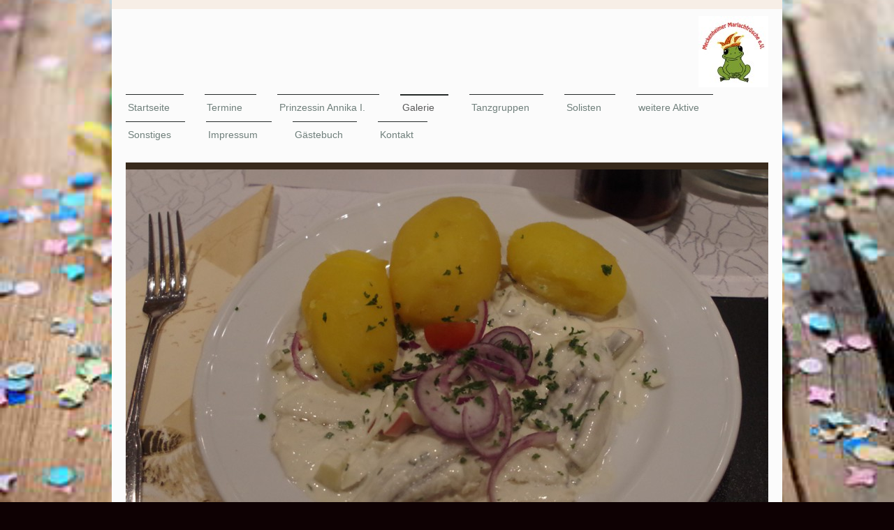

--- FILE ---
content_type: text/html; charset=UTF-8
request_url: https://www.marlachfroesche.de/galerie/kamp-18-19/heringessen-2019/
body_size: 10521
content:
<!DOCTYPE html>
<html lang="de"  ><head prefix="og: http://ogp.me/ns# fb: http://ogp.me/ns/fb# business: http://ogp.me/ns/business#">
    <meta http-equiv="Content-Type" content="text/html; charset=utf-8"/>
    <meta name="generator" content="IONOS MyWebsite"/>
        
    <link rel="dns-prefetch" href="//cdn.website-start.de/"/>
    <link rel="dns-prefetch" href="//125.mod.mywebsite-editor.com"/>
    <link rel="dns-prefetch" href="https://125.sb.mywebsite-editor.com/"/>
    <link rel="shortcut icon" href="https://www.marlachfroesche.de/s/misc/favicon.png?1479832634"/>
        <link rel="apple-touch-icon" href="https://www.marlachfroesche.de/s/misc/touchicon.png?1479832346"/>
        <title>KV Marlachfrösche e.V., Meckenheim - Heringessen 2019</title>
    <style type="text/css">@media screen and (max-device-width: 1024px) {.diyw a.switchViewWeb {display: inline !important;}}</style>
    <style type="text/css">@media screen and (min-device-width: 1024px) {
            .mediumScreenDisabled { display:block }
            .smallScreenDisabled { display:block }
        }
        @media screen and (max-device-width: 1024px) { .mediumScreenDisabled { display:none } }
        @media screen and (max-device-width: 568px) { .smallScreenDisabled { display:none } }
                @media screen and (min-width: 1024px) {
            .mobilepreview .mediumScreenDisabled { display:block }
            .mobilepreview .smallScreenDisabled { display:block }
        }
        @media screen and (max-width: 1024px) { .mobilepreview .mediumScreenDisabled { display:none } }
        @media screen and (max-width: 568px) { .mobilepreview .smallScreenDisabled { display:none } }</style>
    <meta name="viewport" content="width=device-width, initial-scale=1, maximum-scale=1, minimal-ui"/>

<meta name="format-detection" content="telephone=no"/>
        <meta name="keywords" content="Verein, Mitgliedschaft, Beitrittserklärung, Vereinsgeschichte, Vorstand, Satzung, Sponsoren, company_name}}, city}}"/>
            <meta name="description" content="Neue Seite"/>
            <meta name="robots" content="index,follow"/>
        <link href="//cdn.website-start.de/templates/2115/style.css?1763478093678" rel="stylesheet" type="text/css"/>
    <link href="https://www.marlachfroesche.de/s/style/theming.css?1707749805" rel="stylesheet" type="text/css"/>
    <link href="//cdn.website-start.de/app/cdn/min/group/web.css?1763478093678" rel="stylesheet" type="text/css"/>
<link href="//cdn.website-start.de/app/cdn/min/moduleserver/css/de_DE/common,shoppingbasket?1763478093678" rel="stylesheet" type="text/css"/>
    <link href="//cdn.website-start.de/app/cdn/min/group/mobilenavigation.css?1763478093678" rel="stylesheet" type="text/css"/>
    <link href="https://125.sb.mywebsite-editor.com/app/logstate2-css.php?site=701757503&amp;t=1769870819" rel="stylesheet" type="text/css"/>

<script type="text/javascript">
    /* <![CDATA[ */
var stagingMode = '';
    /* ]]> */
</script>
<script src="https://125.sb.mywebsite-editor.com/app/logstate-js.php?site=701757503&amp;t=1769870819"></script>

    <link href="//cdn.website-start.de/templates/2115/print.css?1763478093678" rel="stylesheet" media="print" type="text/css"/>
    <script type="text/javascript">
    /* <![CDATA[ */
    var systemurl = 'https://125.sb.mywebsite-editor.com/';
    var webPath = '/';
    var proxyName = '';
    var webServerName = 'www.marlachfroesche.de';
    var sslServerUrl = 'https://www.marlachfroesche.de';
    var nonSslServerUrl = 'http://www.marlachfroesche.de';
    var webserverProtocol = 'http://';
    var nghScriptsUrlPrefix = '//125.mod.mywebsite-editor.com';
    var sessionNamespace = 'DIY_SB';
    var jimdoData = {
        cdnUrl:  '//cdn.website-start.de/',
        messages: {
            lightBox: {
    image : 'Bild',
    of: 'von'
}

        },
        isTrial: 0,
        pageId: 375223    };
    var script_basisID = "701757503";

    diy = window.diy || {};
    diy.web = diy.web || {};

        diy.web.jsBaseUrl = "//cdn.website-start.de/s/build/";

    diy.context = diy.context || {};
    diy.context.type = diy.context.type || 'web';
    /* ]]> */
</script>

<script type="text/javascript" src="//cdn.website-start.de/app/cdn/min/group/web.js?1763478093678" crossorigin="anonymous"></script><script type="text/javascript" src="//cdn.website-start.de/s/build/web.bundle.js?1763478093678" crossorigin="anonymous"></script><script type="text/javascript" src="//cdn.website-start.de/app/cdn/min/group/mobilenavigation.js?1763478093678" crossorigin="anonymous"></script><script src="//cdn.website-start.de/app/cdn/min/moduleserver/js/de_DE/common,shoppingbasket?1763478093678"></script>
<script type="text/javascript" src="https://cdn.website-start.de/proxy/apps/eiw5oo/resource/dependencies/"></script><script type="text/javascript">
                    if (typeof require !== 'undefined') {
                        require.config({
                            waitSeconds : 10,
                            baseUrl : 'https://cdn.website-start.de/proxy/apps/eiw5oo/js/'
                        });
                    }
                </script><script type="text/javascript" src="//cdn.website-start.de/app/cdn/min/group/pfcsupport.js?1763478093678" crossorigin="anonymous"></script>    <meta property="og:type" content="business.business"/>
    <meta property="og:url" content="https://www.marlachfroesche.de/galerie/kamp-18-19/heringessen-2019/"/>
    <meta property="og:title" content="KV Marlachfrösche e.V., Meckenheim - Heringessen 2019"/>
            <meta property="og:description" content="Neue Seite"/>
                <meta property="og:image" content="https://www.marlachfroesche.de/s/misc/logo.jpg?t=1769198924"/>
        <meta property="business:contact_data:country_name" content="Deutschland"/>
    <meta property="business:contact_data:street_address" content="Wiesenstrasse 8"/>
    <meta property="business:contact_data:locality" content="Meckenheim"/>
    
    <meta property="business:contact_data:email" content="stephan@notenhexer.de"/>
    <meta property="business:contact_data:postal_code" content="67149"/>
    <meta property="business:contact_data:phone_number" content=" 06326 6667"/>
    
    
</head>


<body class="body diyBgActive  cc-pagemode-default diyfeNoSidebar diy-market-de_DE" data-pageid="375223" id="page-375223">
    
    <div class="diyw">
        <!-- master-2 -->
<div class="diyweb">
	
<nav id="diyfeMobileNav" class="diyfeCA diyfeCA3" role="navigation">
    <a title="Navigation aufklappen/zuklappen">Navigation aufklappen/zuklappen</a>
    <ul class="mainNav1"><li class=" hasSubNavigation"><a data-page-id="146176" href="https://www.marlachfroesche.de/" class=" level_1"><span>Startseite</span></a></li><li class=" hasSubNavigation"><a data-page-id="146178" href="https://www.marlachfroesche.de/termine/" class=" level_1"><span>Termine</span></a></li><li class=" hasSubNavigation"><a data-page-id="343805" href="https://www.marlachfroesche.de/prinzessin-annika-i/" class=" level_1"><span>Prinzessin Annika I.</span></a></li><li class="parent hasSubNavigation"><a data-page-id="217699" href="https://www.marlachfroesche.de/galerie/" class="parent level_1"><span>Galerie</span></a><span class="diyfeDropDownSubOpener">&nbsp;</span><div class="diyfeDropDownSubList diyfeCA diyfeCA3"><ul class="mainNav2"><li class=" hasSubNavigation"><a data-page-id="408176" href="https://www.marlachfroesche.de/galerie/kamp-25-26/" class=" level_2"><span>Kamp. 25/26</span></a><span class="diyfeDropDownSubOpener">&nbsp;</span><div class="diyfeDropDownSubList diyfeCA diyfeCA3"><ul class="mainNav3"><li class=" hasSubNavigation"><a data-page-id="408177" href="https://www.marlachfroesche.de/galerie/kamp-25-26/prinzessin-annika-i/" class=" level_3"><span>Prinzessin Annika I.</span></a></li><li class=" hasSubNavigation"><a data-page-id="408178" href="https://www.marlachfroesche.de/galerie/kamp-25-26/kampagneeröffnung-25-26/" class=" level_3"><span>Kampagneeröffnung 25/26</span></a></li><li class=" hasSubNavigation"><a data-page-id="408179" href="https://www.marlachfroesche.de/galerie/kamp-25-26/marlachfrösche-unterwegs-25-26/" class=" level_3"><span>Marlachfrösche unterwegs 25/26</span></a></li><li class=" hasSubNavigation"><a data-page-id="408180" href="https://www.marlachfroesche.de/galerie/kamp-25-26/ordensfest-2026/" class=" level_3"><span>Ordensfest 2026</span></a></li><li class=" hasSubNavigation"><a data-page-id="408181" href="https://www.marlachfroesche.de/galerie/kamp-25-26/kinderfasnacht-2026/" class=" level_3"><span>Kinderfasnacht 2026</span></a></li><li class=" hasSubNavigation"><a data-page-id="408182" href="https://www.marlachfroesche.de/galerie/kamp-25-26/vorderpfälzer-prusi-seniorensitzung-2026/" class=" level_3"><span>Vorderpfälzer PRUSI &amp; Seniorensitzung 2026</span></a></li><li class=" hasSubNavigation"><a data-page-id="408466" href="https://www.marlachfroesche.de/galerie/kamp-25-26/10-gardeball-2026/" class=" level_3"><span>10. Gardeball 2026</span></a></li><li class=" hasSubNavigation"><a data-page-id="408467" href="https://www.marlachfroesche.de/galerie/kamp-25-26/prusi-2026/" class=" level_3"><span>PRUSI 2026</span></a></li><li class=" hasSubNavigation"><a data-page-id="408468" href="https://www.marlachfroesche.de/galerie/kamp-25-26/weiberfasnacht-2026/" class=" level_3"><span>Weiberfasnacht 2026</span></a></li><li class=" hasSubNavigation"><a data-page-id="408570" href="https://www.marlachfroesche.de/galerie/kamp-25-26/sonstiges-kamp-25-26/" class=" level_3"><span>Sonstiges Kamp. 25/26</span></a></li></ul></div></li><li class=" hasSubNavigation"><a data-page-id="405842" href="https://www.marlachfroesche.de/galerie/kamp-24-25/" class=" level_2"><span>Kamp. 24/25</span></a><span class="diyfeDropDownSubOpener">&nbsp;</span><div class="diyfeDropDownSubList diyfeCA diyfeCA3"><ul class="mainNav3"><li class=" hasSubNavigation"><a data-page-id="405843" href="https://www.marlachfroesche.de/galerie/kamp-24-25/prinzessin-sophia-i/" class=" level_3"><span>Prinzessin Sophia I.</span></a></li><li class=" hasSubNavigation"><a data-page-id="405844" href="https://www.marlachfroesche.de/galerie/kamp-24-25/kampagneeröffnung-24-25/" class=" level_3"><span>Kampagneeröffnung 24/25</span></a></li><li class=" hasSubNavigation"><a data-page-id="405845" href="https://www.marlachfroesche.de/galerie/kamp-24-25/marlachfrösche-unterwegs-24-25/" class=" level_3"><span>Marlachfrösche unterwegs 24/25</span></a></li><li class=" hasSubNavigation"><a data-page-id="406721" href="https://www.marlachfroesche.de/galerie/kamp-24-25/ordensfest-2025/" class=" level_3"><span>Ordensfest 2025</span></a></li><li class=" hasSubNavigation"><a data-page-id="406722" href="https://www.marlachfroesche.de/galerie/kamp-24-25/kinderfasnacht-2025/" class=" level_3"><span>Kinderfasnacht 2025</span></a></li><li class=" hasSubNavigation"><a data-page-id="406733" href="https://www.marlachfroesche.de/galerie/kamp-24-25/seniorensitzung-2025/" class=" level_3"><span>Seniorensitzung 2025</span></a></li><li class=" hasSubNavigation"><a data-page-id="406734" href="https://www.marlachfroesche.de/galerie/kamp-24-25/9-gardeball-2025/" class=" level_3"><span>9. Gardeball 2025</span></a></li><li class=" hasSubNavigation"><a data-page-id="406735" href="https://www.marlachfroesche.de/galerie/kamp-24-25/prunksitzung-2025/" class=" level_3"><span>Prunksitzung 2025</span></a></li><li class=" hasSubNavigation"><a data-page-id="406736" href="https://www.marlachfroesche.de/galerie/kamp-24-25/weiberfasnacht-2025/" class=" level_3"><span>Weiberfasnacht 2025</span></a></li><li class=" hasSubNavigation"><a data-page-id="408116" href="https://www.marlachfroesche.de/galerie/kamp-24-25/aschermittwoch-2025/" class=" level_3"><span>Aschermittwoch 2025</span></a></li><li class=" hasSubNavigation"><a data-page-id="407223" href="https://www.marlachfroesche.de/galerie/kamp-24-25/umzüge-2025/" class=" level_3"><span>Umzüge 2025</span></a></li><li class=" hasSubNavigation"><a data-page-id="408117" href="https://www.marlachfroesche.de/galerie/kamp-24-25/kerwe-2025/" class=" level_3"><span>Kerwe 2025</span></a></li><li class=" hasSubNavigation"><a data-page-id="406613" href="https://www.marlachfroesche.de/galerie/kamp-24-25/sonstiges-24-25/" class=" level_3"><span>Sonstiges 24/25</span></a></li></ul></div></li><li class=" hasSubNavigation"><a data-page-id="402500" href="https://www.marlachfroesche.de/galerie/kamp-23-24/" class=" level_2"><span>Kamp. 23/24</span></a><span class="diyfeDropDownSubOpener">&nbsp;</span><div class="diyfeDropDownSubList diyfeCA diyfeCA3"><ul class="mainNav3"><li class=" hasSubNavigation"><a data-page-id="403324" href="https://www.marlachfroesche.de/galerie/kamp-23-24/prinzessin-monja-i/" class=" level_3"><span>Prinzessin Monja I.</span></a></li><li class=" hasSubNavigation"><a data-page-id="403323" href="https://www.marlachfroesche.de/galerie/kamp-23-24/kampagneeröffnung-23-24/" class=" level_3"><span>Kampagneeröffnung 23/24</span></a></li><li class=" hasSubNavigation"><a data-page-id="403325" href="https://www.marlachfroesche.de/galerie/kamp-23-24/marlachfrösche-unterwegs-23-24/" class=" level_3"><span>Marlachfrösche unterwegs 23/24</span></a></li><li class=" hasSubNavigation"><a data-page-id="403326" href="https://www.marlachfroesche.de/galerie/kamp-23-24/ordensfest-2024/" class=" level_3"><span>Ordensfest 2024</span></a></li><li class=" hasSubNavigation"><a data-page-id="403533" href="https://www.marlachfroesche.de/galerie/kamp-23-24/kinderfasnacht-2024/" class=" level_3"><span>Kinderfasnacht 2024</span></a></li><li class=" hasSubNavigation"><a data-page-id="403534" href="https://www.marlachfroesche.de/galerie/kamp-23-24/8-gardeball-2024/" class=" level_3"><span>8. Gardeball 2024</span></a></li><li class=" hasSubNavigation"><a data-page-id="403539" href="https://www.marlachfroesche.de/galerie/kamp-23-24/prunksitzung-2024/" class=" level_3"><span>Prunksitzung 2024</span></a></li><li class=" hasSubNavigation"><a data-page-id="403540" href="https://www.marlachfroesche.de/galerie/kamp-23-24/weiberfasnacht-2024/" class=" level_3"><span>Weiberfasnacht 2024</span></a></li><li class=" hasSubNavigation"><a data-page-id="404319" href="https://www.marlachfroesche.de/galerie/kamp-23-24/aschermittwoch-2024/" class=" level_3"><span>Aschermittwoch 2024</span></a></li><li class=" hasSubNavigation"><a data-page-id="404426" href="https://www.marlachfroesche.de/galerie/kamp-23-24/sommertagsumzug-haßloch-2024/" class=" level_3"><span>Sommertagsumzug Haßloch 2024</span></a></li><li class=" hasSubNavigation"><a data-page-id="405684" href="https://www.marlachfroesche.de/galerie/kamp-23-24/kerwe-2024/" class=" level_3"><span>Kerwe 2024</span></a></li><li class=" hasSubNavigation"><a data-page-id="403535" href="https://www.marlachfroesche.de/galerie/kamp-23-24/sonstiges-2023-24/" class=" level_3"><span>Sonstiges 2023/24</span></a></li></ul></div></li><li class=" hasSubNavigation"><a data-page-id="400191" href="https://www.marlachfroesche.de/galerie/kamp-22-23/" class=" level_2"><span>Kamp. 22/23</span></a><span class="diyfeDropDownSubOpener">&nbsp;</span><div class="diyfeDropDownSubList diyfeCA diyfeCA3"><ul class="mainNav3"><li class=" hasSubNavigation"><a data-page-id="400572" href="https://www.marlachfroesche.de/galerie/kamp-22-23/prinzessin-adelchen-i/" class=" level_3"><span>Prinzessin Adelchen I.</span></a></li><li class=" hasSubNavigation"><a data-page-id="400192" href="https://www.marlachfroesche.de/galerie/kamp-22-23/kampagneeröffnung-22-23/" class=" level_3"><span>Kampagneeröffnung 22/23</span></a></li><li class=" hasSubNavigation"><a data-page-id="400193" href="https://www.marlachfroesche.de/galerie/kamp-22-23/marlachfrösche-unterwegs/" class=" level_3"><span>Marlachfrösche unterwegs</span></a></li><li class=" hasSubNavigation"><a data-page-id="400194" href="https://www.marlachfroesche.de/galerie/kamp-22-23/ordensfest-2023/" class=" level_3"><span>Ordensfest 2023</span></a></li><li class=" hasSubNavigation"><a data-page-id="400195" href="https://www.marlachfroesche.de/galerie/kamp-22-23/kinderfasnacht-2023/" class=" level_3"><span>Kinderfasnacht 2023</span></a></li><li class=" hasSubNavigation"><a data-page-id="400196" href="https://www.marlachfroesche.de/galerie/kamp-22-23/seniorensitzung-der-vg-2023/" class=" level_3"><span>Seniorensitzung der VG 2023</span></a></li><li class=" hasSubNavigation"><a data-page-id="400197" href="https://www.marlachfroesche.de/galerie/kamp-22-23/7-gardeball-kamp-22-23/" class=" level_3"><span>7. Gardeball Kamp. 22/23</span></a></li><li class=" hasSubNavigation"><a data-page-id="400198" href="https://www.marlachfroesche.de/galerie/kamp-22-23/prunksitzung-2023/" class=" level_3"><span>Prunksitzung 2023</span></a></li><li class=" hasSubNavigation"><a data-page-id="397010" href="https://www.marlachfroesche.de/galerie/kamp-22-23/weiberfasnacht-2023/" class=" level_3"><span>Weiberfasnacht 2023</span></a></li><li class=" hasSubNavigation"><a data-page-id="401439" href="https://www.marlachfroesche.de/galerie/kamp-22-23/aschermittwoch-2023/" class=" level_3"><span>Aschermittwoch 2023</span></a></li><li class=" hasSubNavigation"><a data-page-id="402954" href="https://www.marlachfroesche.de/galerie/kamp-22-23/kerwe-2023/" class=" level_3"><span>Kerwe 2023</span></a></li><li class=" hasSubNavigation"><a data-page-id="400199" href="https://www.marlachfroesche.de/galerie/kamp-22-23/sonstiges-kamp-22-23/" class=" level_3"><span>Sonstiges Kamp. 22/23</span></a></li></ul></div></li><li class=" hasSubNavigation"><a data-page-id="396956" href="https://www.marlachfroesche.de/galerie/kamp-21-22/" class=" level_2"><span>Kamp. 21/22</span></a><span class="diyfeDropDownSubOpener">&nbsp;</span><div class="diyfeDropDownSubList diyfeCA diyfeCA3"><ul class="mainNav3"><li class=" hasSubNavigation"><a data-page-id="396958" href="https://www.marlachfroesche.de/galerie/kamp-21-22/prinzessin-lara-i/" class=" level_3"><span>Prinzessin Lara I.</span></a></li><li class=" hasSubNavigation"><a data-page-id="396957" href="https://www.marlachfroesche.de/galerie/kamp-21-22/eröffnungsparty-21-22/" class=" level_3"><span>Eröffnungsparty 21/22</span></a></li><li class=" hasSubNavigation"><a data-page-id="396960" href="https://www.marlachfroesche.de/galerie/kamp-21-22/marlachfrösche-unterwegs-21-22/" class=" level_3"><span>Marlachfrösche unterwegs 21/22</span></a></li><li class=" hasSubNavigation"><a data-page-id="396959" href="https://www.marlachfroesche.de/galerie/kamp-21-22/fasnachtsmuseum-jugendausflug/" class=" level_3"><span>Fasnachtsmuseum Jugendausflug</span></a></li><li class=" hasSubNavigation"><a data-page-id="397578" href="https://www.marlachfroesche.de/galerie/kamp-21-22/sonstiges-21-22/" class=" level_3"><span>Sonstiges 21/22</span></a></li><li class=" hasSubNavigation"><a data-page-id="398342" href="https://www.marlachfroesche.de/galerie/kamp-21-22/lachnacht-2022/" class=" level_3"><span>Lachnacht 2022</span></a></li><li class=" hasSubNavigation"><a data-page-id="399382" href="https://www.marlachfroesche.de/galerie/kamp-21-22/kerwe-2022/" class=" level_3"><span>Kerwe 2022</span></a></li></ul></div></li><li class=" hasSubNavigation"><a data-page-id="396955" href="https://www.marlachfroesche.de/galerie/kamp-20-21/" class=" level_2"><span>Kamp. 20/21</span></a><span class="diyfeDropDownSubOpener">&nbsp;</span><div class="diyfeDropDownSubList diyfeCA diyfeCA3"><ul class="mainNav3"><li class=" hasSubNavigation"><a data-page-id="396962" href="https://www.marlachfroesche.de/galerie/kamp-20-21/jahreshauptversammlung-mit-neuwahlen/" class=" level_3"><span>Jahreshauptversammlung mit Neuwahlen</span></a></li><li class=" hasSubNavigation"><a data-page-id="397009" href="https://www.marlachfroesche.de/galerie/kamp-20-21/schlachtfest-2021/" class=" level_3"><span>Schlachtfest 2021</span></a></li><li class=" hasSubNavigation"><a data-page-id="397011" href="https://www.marlachfroesche.de/galerie/kamp-20-21/sonstiges-20-21/" class=" level_3"><span>Sonstiges 20/21</span></a></li></ul></div></li><li class=" hasSubNavigation"><a data-page-id="382517" href="https://www.marlachfroesche.de/galerie/kamp-19-20/" class=" level_2"><span>Kamp. 19/20</span></a><span class="diyfeDropDownSubOpener">&nbsp;</span><div class="diyfeDropDownSubList diyfeCA diyfeCA3"><ul class="mainNav3"><li class=" hasSubNavigation"><a data-page-id="382518" href="https://www.marlachfroesche.de/galerie/kamp-19-20/jubiläumsprinzessin-lara-i/" class=" level_3"><span>Jubiläumsprinzessin Lara I.</span></a></li><li class=" hasSubNavigation"><a data-page-id="382520" href="https://www.marlachfroesche.de/galerie/kamp-19-20/kampagneeröffnung-19-20/" class=" level_3"><span>Kampagneeröffnung 19/20</span></a></li><li class=" hasSubNavigation"><a data-page-id="382521" href="https://www.marlachfroesche.de/galerie/kamp-19-20/marlachfrösche-unterwegs-19-20/" class=" level_3"><span>Marlachfrösche unterwegs 19/20</span></a></li><li class=" hasSubNavigation"><a data-page-id="383564" href="https://www.marlachfroesche.de/galerie/kamp-19-20/weihnachtsfeiern-2019/" class=" level_3"><span>Weihnachtsfeiern 2019</span></a></li><li class=" hasSubNavigation"><a data-page-id="382522" href="https://www.marlachfroesche.de/galerie/kamp-19-20/ordensfest-2020/" class=" level_3"><span>Ordensfest 2020</span></a></li><li class=" hasSubNavigation"><a data-page-id="383565" href="https://www.marlachfroesche.de/galerie/kamp-19-20/kinderfasnacht-2020/" class=" level_3"><span>Kinderfasnacht 2020</span></a></li><li class=" hasSubNavigation"><a data-page-id="383566" href="https://www.marlachfroesche.de/galerie/kamp-19-20/6-gardeball-2020/" class=" level_3"><span>6. Gardeball 2020</span></a></li><li class=" hasSubNavigation"><a data-page-id="383567" href="https://www.marlachfroesche.de/galerie/kamp-19-20/jubiläumsprusi-25-1-20/" class=" level_3"><span>JubiläumsPRUSI 25.1.20</span></a></li><li class=" hasSubNavigation"><a data-page-id="383568" href="https://www.marlachfroesche.de/galerie/kamp-19-20/vorderpfälzer-prusi-26-1-20/" class=" level_3"><span>Vorderpfälzer PRUSI 26.1.20</span></a></li><li class=" hasSubNavigation"><a data-page-id="385525" href="https://www.marlachfroesche.de/galerie/kamp-19-20/weiberfasnacht-2020/" class=" level_3"><span>Weiberfasnacht 2020</span></a></li><li class=" hasSubNavigation"><a data-page-id="385528" href="https://www.marlachfroesche.de/galerie/kamp-19-20/umzüge-2020/" class=" level_3"><span>Umzüge 2020</span></a></li><li class=" hasSubNavigation"><a data-page-id="385616" href="https://www.marlachfroesche.de/galerie/kamp-19-20/aschermittwoch-heringsessen-2020/" class=" level_3"><span>Aschermittwoch/Heringsessen 2020</span></a></li></ul></div></li><li class="parent hasSubNavigation"><a data-page-id="369744" href="https://www.marlachfroesche.de/galerie/kamp-18-19/" class="parent level_2"><span>Kamp. 18/19</span></a><span class="diyfeDropDownSubOpener">&nbsp;</span><div class="diyfeDropDownSubList diyfeCA diyfeCA3"><ul class="mainNav3"><li class=" hasSubNavigation"><a data-page-id="369778" href="https://www.marlachfroesche.de/galerie/kamp-18-19/prinzessin-lena-i/" class=" level_3"><span>Prinzessin Lena I.</span></a></li><li class=" hasSubNavigation"><a data-page-id="369775" href="https://www.marlachfroesche.de/galerie/kamp-18-19/kampagne-eröffnung-18-19/" class=" level_3"><span>Kampagne-Eröffnung 18/19</span></a></li><li class=" hasSubNavigation"><a data-page-id="369776" href="https://www.marlachfroesche.de/galerie/kamp-18-19/marlachfrösche-unterwegs-18-19/" class=" level_3"><span>Marlachfrösche unterwegs 18/19</span></a></li><li class=" hasSubNavigation"><a data-page-id="373231" href="https://www.marlachfroesche.de/galerie/kamp-18-19/ordensfest-2019/" class=" level_3"><span>Ordensfest 2019</span></a></li><li class=" hasSubNavigation"><a data-page-id="373232" href="https://www.marlachfroesche.de/galerie/kamp-18-19/senioren-prusi-2019/" class=" level_3"><span>Senioren-PRUSI 2019</span></a></li><li class=" hasSubNavigation"><a data-page-id="373233" href="https://www.marlachfroesche.de/galerie/kamp-18-19/gardeball-2019/" class=" level_3"><span>Gardeball 2019</span></a></li><li class=" hasSubNavigation"><a data-page-id="373234" href="https://www.marlachfroesche.de/galerie/kamp-18-19/prunksitzung-2019/" class=" level_3"><span>Prunksitzung 2019</span></a></li><li class=" hasSubNavigation"><a data-page-id="373235" href="https://www.marlachfroesche.de/galerie/kamp-18-19/kinderfasching-2019/" class=" level_3"><span>Kinderfasching 2019</span></a></li><li class=" hasSubNavigation"><a data-page-id="374862" href="https://www.marlachfroesche.de/galerie/kamp-18-19/weiberfasching-2019/" class=" level_3"><span>Weiberfasching 2019</span></a></li><li class=" hasSubNavigation"><a data-page-id="374972" href="https://www.marlachfroesche.de/galerie/kamp-18-19/umzüge-2019/" class=" level_3"><span>Umzüge 2019</span></a></li><li class="current hasSubNavigation"><a data-page-id="375223" href="https://www.marlachfroesche.de/galerie/kamp-18-19/heringessen-2019/" class="current level_3"><span>Heringessen 2019</span></a></li><li class=" hasSubNavigation"><a data-page-id="376428" href="https://www.marlachfroesche.de/galerie/kamp-18-19/sonstiges-2019/" class=" level_3"><span>Sonstiges 2019</span></a></li></ul></div></li><li class=" hasSubNavigation"><a data-page-id="343809" href="https://www.marlachfroesche.de/galerie/kamp-17-18/" class=" level_2"><span>Kamp. 17/18</span></a><span class="diyfeDropDownSubOpener">&nbsp;</span><div class="diyfeDropDownSubList diyfeCA diyfeCA3"><ul class="mainNav3"><li class=" hasSubNavigation"><a data-page-id="344303" href="https://www.marlachfroesche.de/galerie/kamp-17-18/prinzessin-lisa-i/" class=" level_3"><span>Prinzessin Lisa I.</span></a></li><li class=" hasSubNavigation"><a data-page-id="344304" href="https://www.marlachfroesche.de/galerie/kamp-17-18/kampagne-eröffnung/" class=" level_3"><span>Kampagne-Eröffnung</span></a></li><li class=" hasSubNavigation"><a data-page-id="344305" href="https://www.marlachfroesche.de/galerie/kamp-17-18/marlachfrösche-unterwegs/" class=" level_3"><span>Marlachfrösche unterwegs</span></a></li><li class=" hasSubNavigation"><a data-page-id="350217" href="https://www.marlachfroesche.de/galerie/kamp-17-18/ordensfest-2018/" class=" level_3"><span>Ordensfest 2018</span></a></li><li class=" hasSubNavigation"><a data-page-id="350222" href="https://www.marlachfroesche.de/galerie/kamp-17-18/gardeball-2018/" class=" level_3"><span>Gardeball 2018</span></a></li><li class=" hasSubNavigation"><a data-page-id="350223" href="https://www.marlachfroesche.de/galerie/kamp-17-18/prunksitzung-2018/" class=" level_3"><span>Prunksitzung 2018</span></a></li><li class=" hasSubNavigation"><a data-page-id="350225" href="https://www.marlachfroesche.de/galerie/kamp-17-18/kinderfasching-2018/" class=" level_3"><span>Kinderfasching 2018</span></a></li><li class=" hasSubNavigation"><a data-page-id="353070" href="https://www.marlachfroesche.de/galerie/kamp-17-18/umzüge-2018/" class=" level_3"><span>Umzüge 2018</span></a></li><li class=" hasSubNavigation"><a data-page-id="353493" href="https://www.marlachfroesche.de/galerie/kamp-17-18/aschermittwoch-2018/" class=" level_3"><span>Aschermittwoch 2018</span></a></li><li class=" hasSubNavigation"><a data-page-id="359972" href="https://www.marlachfroesche.de/galerie/kamp-17-18/hexennacht-2018/" class=" level_3"><span>Hexennacht 2018</span></a></li><li class=" hasSubNavigation"><a data-page-id="367087" href="https://www.marlachfroesche.de/galerie/kamp-17-18/jubiläumswochenende-1250-jahre-meckenheim/" class=" level_3"><span>Jubiläumswochenende 1250 Jahre Meckenheim</span></a></li></ul></div></li><li class=" hasSubNavigation"><a data-page-id="151625" href="https://www.marlachfroesche.de/galerie/kamp-16-17/" class=" level_2"><span>Kamp. 16/17</span></a><span class="diyfeDropDownSubOpener">&nbsp;</span><div class="diyfeDropDownSubList diyfeCA diyfeCA3"><ul class="mainNav3"><li class=" hasSubNavigation"><a data-page-id="220092" href="https://www.marlachfroesche.de/galerie/kamp-16-17/prinzenpaar-nina-i-pascal-i/" class=" level_3"><span>Prinzenpaar Nina I. &amp; Pascal I.</span></a></li><li class=" hasSubNavigation"><a data-page-id="220108" href="https://www.marlachfroesche.de/galerie/kamp-16-17/kampagne-eröffnung/" class=" level_3"><span>Kampagne-Eröffnung</span></a></li><li class=" hasSubNavigation"><a data-page-id="220130" href="https://www.marlachfroesche.de/galerie/kamp-16-17/marlachfrösche-unterwegs/" class=" level_3"><span>Marlachfrösche unterwegs</span></a></li><li class=" hasSubNavigation"><a data-page-id="238954" href="https://www.marlachfroesche.de/galerie/kamp-16-17/rathausstürmung/" class=" level_3"><span>Rathausstürmung</span></a></li><li class=" hasSubNavigation"><a data-page-id="243548" href="https://www.marlachfroesche.de/galerie/kamp-16-17/ordensfest/" class=" level_3"><span>Ordensfest</span></a></li><li class=" hasSubNavigation"><a data-page-id="243633" href="https://www.marlachfroesche.de/galerie/kamp-16-17/seniorensitzung/" class=" level_3"><span>Seniorensitzung</span></a></li><li class=" hasSubNavigation"><a data-page-id="252999" href="https://www.marlachfroesche.de/galerie/kamp-16-17/gardeball/" class=" level_3"><span>Gardeball</span></a></li><li class=" hasSubNavigation"><a data-page-id="250378" href="https://www.marlachfroesche.de/galerie/kamp-16-17/prunksitzung/" class=" level_3"><span>Prunksitzung</span></a></li><li class=" hasSubNavigation"><a data-page-id="251739" href="https://www.marlachfroesche.de/galerie/kamp-16-17/kinderfasching/" class=" level_3"><span>Kinderfasching</span></a></li><li class=" hasSubNavigation"><a data-page-id="284151" href="https://www.marlachfroesche.de/galerie/kamp-16-17/umzüge/" class=" level_3"><span>Umzüge</span></a></li><li class=" hasSubNavigation"><a data-page-id="284153" href="https://www.marlachfroesche.de/galerie/kamp-16-17/heringsessen/" class=" level_3"><span>Heringsessen</span></a></li><li class=" hasSubNavigation"><a data-page-id="339460" href="https://www.marlachfroesche.de/galerie/kamp-16-17/kerwe/" class=" level_3"><span>Kerwe</span></a></li></ul></div></li><li class=" hasSubNavigation"><a data-page-id="151628" href="https://www.marlachfroesche.de/galerie/kamp-15-16/" class=" level_2"><span>Kamp. 15/16</span></a></li><li class=" hasSubNavigation"><a data-page-id="151808" href="https://www.marlachfroesche.de/galerie/kamp-14-15/" class=" level_2"><span>Kamp. 14/15</span></a></li></ul></div></li><li class=" hasSubNavigation"><a data-page-id="147962" href="https://www.marlachfroesche.de/tanzgruppen/" class=" level_1"><span>Tanzgruppen</span></a><span class="diyfeDropDownSubOpener">&nbsp;</span><div class="diyfeDropDownSubList diyfeCA diyfeCA3"><ul class="mainNav2"><li class=" hasSubNavigation"><a data-page-id="147944" href="https://www.marlachfroesche.de/tanzgruppen/krawwelfrösche/" class=" level_2"><span>Krawwelfrösche</span></a></li><li class=" hasSubNavigation"><a data-page-id="148036" href="https://www.marlachfroesche.de/tanzgruppen/jugendgarde/" class=" level_2"><span>Jugendgarde</span></a></li><li class=" hasSubNavigation"><a data-page-id="148037" href="https://www.marlachfroesche.de/tanzgruppen/juniorengarde/" class=" level_2"><span>Juniorengarde</span></a></li><li class=" hasSubNavigation"><a data-page-id="148040" href="https://www.marlachfroesche.de/tanzgruppen/palzfre-s-ch/" class=" level_2"><span>Palzfre(s)ch</span></a></li><li class=" hasSubNavigation"><a data-page-id="367966" href="https://www.marlachfroesche.de/tanzgruppen/froschköniginnen/" class=" level_2"><span>Froschköniginnen</span></a></li><li class=" hasSubNavigation"><a data-page-id="149376" href="https://www.marlachfroesche.de/tanzgruppen/ranzengarde/" class=" level_2"><span>Ranzengarde</span></a></li><li class=" hasSubNavigation"><a data-page-id="148041" href="https://www.marlachfroesche.de/tanzgruppen/trainer/" class=" level_2"><span>Trainer</span></a></li></ul></div></li><li class=" hasSubNavigation"><a data-page-id="148042" href="https://www.marlachfroesche.de/solisten/" class=" level_1"><span>Solisten</span></a><span class="diyfeDropDownSubOpener">&nbsp;</span><div class="diyfeDropDownSubList diyfeCA diyfeCA3"><ul class="mainNav2"><li class=" hasSubNavigation"><a data-page-id="381345" href="https://www.marlachfroesche.de/solisten/juniorenmariechen-dana/" class=" level_2"><span>Juniorenmariechen Dana</span></a></li><li class=" hasSubNavigation"><a data-page-id="402204" href="https://www.marlachfroesche.de/solisten/aktivenmariechen-talisha/" class=" level_2"><span>Aktivenmariechen Talisha</span></a></li><li class=" hasSubNavigation"><a data-page-id="148046" href="https://www.marlachfroesche.de/solisten/aktivenmariechen-mia/" class=" level_2"><span>Aktivenmariechen Mia</span></a></li><li class=" hasSubNavigation"><a data-page-id="403432" href="https://www.marlachfroesche.de/solisten/juniorentanzpaar-laura-david-neue-seite/" class=" level_2"><span>Juniorentanzpaar Laura &amp; David Neue Seite</span></a></li><li class=" hasSubNavigation"><a data-page-id="148049" href="https://www.marlachfroesche.de/solisten/mariechen-franzi/" class=" level_2"><span>Mariechen Franzi</span></a></li><li class=" hasSubNavigation"><a data-page-id="148047" href="https://www.marlachfroesche.de/solisten/mariechen-laetitia/" class=" level_2"><span>Mariechen Laetitia</span></a></li><li class=" hasSubNavigation"><a data-page-id="381346" href="https://www.marlachfroesche.de/solisten/tanzmajor-david/" class=" level_2"><span>Tanzmajor David</span></a></li><li class=" hasSubNavigation"><a data-page-id="148050" href="https://www.marlachfroesche.de/solisten/tanzpaar-maya-david/" class=" level_2"><span>Tanzpaar Maya &amp; David</span></a></li><li class=" hasSubNavigation"><a data-page-id="381344" href="https://www.marlachfroesche.de/solisten/tanzpaar-maya-mert/" class=" level_2"><span>Tanzpaar Maya &amp; Mert</span></a></li><li class=" hasSubNavigation"><a data-page-id="399975" href="https://www.marlachfroesche.de/solisten/tanzpaar-dana-hannes/" class=" level_2"><span>Tanzpaar Dana &amp; Hannes</span></a></li><li class=" hasSubNavigation"><a data-page-id="402451" href="https://www.marlachfroesche.de/solisten/twirl-frogs/" class=" level_2"><span>Twirl Frogs</span></a></li></ul></div></li><li class=" hasSubNavigation"><a data-page-id="149314" href="https://www.marlachfroesche.de/weitere-aktive/" class=" level_1"><span>weitere Aktive</span></a><span class="diyfeDropDownSubOpener">&nbsp;</span><div class="diyfeDropDownSubList diyfeCA diyfeCA3"><ul class="mainNav2"><li class=" hasSubNavigation"><a data-page-id="149315" href="https://www.marlachfroesche.de/weitere-aktive/vorstand/" class=" level_2"><span>Vorstand</span></a></li><li class=" hasSubNavigation"><a data-page-id="162879" href="https://www.marlachfroesche.de/weitere-aktive/elferrat-jugendelferrat/" class=" level_2"><span>Elferrat &amp; Jugendelferrat</span></a></li><li class=" hasSubNavigation"><a data-page-id="149316" href="https://www.marlachfroesche.de/weitere-aktive/in-der-bütt/" class=" level_2"><span>in der Bütt</span></a><span class="diyfeDropDownSubOpener">&nbsp;</span><div class="diyfeDropDownSubList diyfeCA diyfeCA3"><ul class="mainNav3"><li class=" hasSubNavigation"><a data-page-id="162694" href="https://www.marlachfroesche.de/weitere-aktive/in-der-bütt/lara-cedrik/" class=" level_3"><span>Lara &amp; Cedrik</span></a></li><li class=" hasSubNavigation"><a data-page-id="162693" href="https://www.marlachfroesche.de/weitere-aktive/in-der-bütt/karin-und-peter-bilhöfer/" class=" level_3"><span>Karin und Peter Bilhöfer</span></a></li><li class=" hasSubNavigation"><a data-page-id="162692" href="https://www.marlachfroesche.de/weitere-aktive/in-der-bütt/jochen-larenz/" class=" level_3"><span>Jochen Larenz</span></a></li></ul></div></li><li class=" hasSubNavigation"><a data-page-id="149318" href="https://www.marlachfroesche.de/weitere-aktive/notenhexer-stephan-münch/" class=" level_2"><span>Notenhexer Stephan Münch</span></a></li><li class=" hasSubNavigation"><a data-page-id="149320" href="https://www.marlachfroesche.de/weitere-aktive/fleissige-helfer/" class=" level_2"><span>fleissige Helfer</span></a></li></ul></div></li><li class=" hasSubNavigation"><a data-page-id="149330" href="https://www.marlachfroesche.de/sonstiges/" class=" level_1"><span>Sonstiges</span></a><span class="diyfeDropDownSubOpener">&nbsp;</span><div class="diyfeDropDownSubList diyfeCA diyfeCA3"><ul class="mainNav2"><li class=" hasSubNavigation"><a data-page-id="400407" href="https://www.marlachfroesche.de/sonstiges/zeitungsartikel/" class=" level_2"><span>Zeitungsartikel</span></a><span class="diyfeDropDownSubOpener">&nbsp;</span><div class="diyfeDropDownSubList diyfeCA diyfeCA3"><ul class="mainNav3"><li class=" hasSubNavigation"><a data-page-id="407224" href="https://www.marlachfroesche.de/sonstiges/zeitungsartikel/zeitungsartikel-kamp-24-25/" class=" level_3"><span>Zeitungsartikel Kamp. 24/25</span></a></li><li class=" hasSubNavigation"><a data-page-id="404164" href="https://www.marlachfroesche.de/sonstiges/zeitungsartikel/zeitungsartikel-kamp-23-24/" class=" level_3"><span>Zeitungsartikel Kamp. 23/24</span></a></li><li class=" hasSubNavigation"><a data-page-id="400406" href="https://www.marlachfroesche.de/sonstiges/zeitungsartikel/zeitungsartikel-kamp-22-23/" class=" level_3"><span>Zeitungsartikel Kamp. 22/23</span></a></li><li class=" hasSubNavigation"><a data-page-id="382811" href="https://www.marlachfroesche.de/sonstiges/zeitungsartikel/zeitungsartikel-kamp-19-20/" class=" level_3"><span>Zeitungsartikel Kamp. 19/20</span></a></li><li class=" hasSubNavigation"><a data-page-id="370367" href="https://www.marlachfroesche.de/sonstiges/zeitungsartikel/zeitungsartikel-kamp-18-19/" class=" level_3"><span>Zeitungsartikel Kamp.18/19</span></a></li><li class=" hasSubNavigation"><a data-page-id="370368" href="https://www.marlachfroesche.de/sonstiges/zeitungsartikel/zeitungsartikel-kamp-17-18/" class=" level_3"><span>Zeitungsartikel Kamp. 17/18</span></a></li></ul></div></li><li class=" hasSubNavigation"><a data-page-id="149344" href="https://www.marlachfroesche.de/sonstiges/vereinschronik/" class=" level_2"><span>Vereinschronik</span></a></li><li class=" hasSubNavigation"><a data-page-id="370705" href="https://www.marlachfroesche.de/sonstiges/bisherige-tollitäten/" class=" level_2"><span>bisherige Tollitäten</span></a></li><li class=" hasSubNavigation"><a data-page-id="400212" href="https://www.marlachfroesche.de/sonstiges/auszeichnungen-der-vereinigung-baden-pfalz/" class=" level_2"><span>Auszeichnungen der Vereinigung Baden-Pfalz</span></a><span class="diyfeDropDownSubOpener">&nbsp;</span><div class="diyfeDropDownSubList diyfeCA diyfeCA3"><ul class="mainNav3"><li class=" hasSubNavigation"><a data-page-id="400415" href="https://www.marlachfroesche.de/sonstiges/auszeichnungen-der-vereinigung-baden-pfalz/ehrennadel-silber/" class=" level_3"><span>Ehrennadel Silber</span></a></li><li class=" hasSubNavigation"><a data-page-id="400416" href="https://www.marlachfroesche.de/sonstiges/auszeichnungen-der-vereinigung-baden-pfalz/ehrennadel-gold/" class=" level_3"><span>Ehrennadel Gold</span></a></li><li class=" hasSubNavigation"><a data-page-id="400210" href="https://www.marlachfroesche.de/sonstiges/auszeichnungen-der-vereinigung-baden-pfalz/großer-verdienstorden/" class=" level_3"><span>Großer Verdienstorden</span></a></li><li class=" hasSubNavigation"><a data-page-id="400211" href="https://www.marlachfroesche.de/sonstiges/auszeichnungen-der-vereinigung-baden-pfalz/goldener-löwe/" class=" level_3"><span>Goldener Löwe</span></a></li></ul></div></li><li class=" hasSubNavigation"><a data-page-id="149340" href="https://www.marlachfroesche.de/sonstiges/förderverein/" class=" level_2"><span>Förderverein</span></a></li><li class=" hasSubNavigation"><a data-page-id="149352" href="https://www.marlachfroesche.de/sonstiges/vereinsheim/" class=" level_2"><span>Vereinsheim</span></a></li><li class=" hasSubNavigation"><a data-page-id="185320" href="https://www.marlachfroesche.de/sonstiges/vereins-outfit/" class=" level_2"><span>Vereins-Outfit</span></a></li><li class=" hasSubNavigation"><a data-page-id="343454" href="https://www.marlachfroesche.de/sonstiges/mitgliedschaft/" class=" level_2"><span>Mitgliedschaft</span></a></li><li class=" hasSubNavigation"><a data-page-id="400418" href="https://www.marlachfroesche.de/sonstiges/ehren/" class=" level_2"><span>Ehren ...</span></a></li></ul></div></li><li class=" hasSubNavigation"><a data-page-id="312627" href="https://www.marlachfroesche.de/impressum/" class=" level_1"><span>Impressum</span></a></li><li class=" hasSubNavigation"><a data-page-id="168391" href="https://www.marlachfroesche.de/gästebuch/" class=" level_1"><span>Gästebuch</span></a></li><li class=" hasSubNavigation"><a data-page-id="146177" href="https://www.marlachfroesche.de/kontakt/" class=" level_1"><span>Kontakt</span></a><div class="diyfeDropDownSubList diyfeCA diyfeCA3"><ul class="mainNav2"></ul></div></li></ul></nav>
			<div class="diywebLiveArea">
			<div id="diywebAppContainer1st"></div>
			</div>
	<div class="diywebLogo">
		<div class="diywebLiveArea">
			<div class="diywebMainGutter">
				<div class="diyfeGE">
					<div class="diyfeCA1">
						
    <style type="text/css" media="all">
        /* <![CDATA[ */
                .diyw #website-logo {
            text-align: right !important;
                        padding: 0px 0;
                    }
        
                /* ]]> */
    </style>

    <div id="website-logo">
            <a href="https://www.marlachfroesche.de/"><img class="website-logo-image" width="100" src="https://www.marlachfroesche.de/s/misc/logo.jpg?t=1769198924" alt=""/></a>

            
            </div>


					</div>
				</div>
			</div>
		</div>
	</div>
	<div class="diywebNav diywebNavMain diywebNav1 diywebNavHorizontal">
		<div class="diywebLiveArea">
			<div class="diywebMainGutter">
				<div class="diyfeGE diyfeCA diyfeCA2">
					<div class="diywebGutter">
						<div class="webnavigation"><ul id="mainNav1" class="mainNav1"><li class="navTopItemGroup_1"><a data-page-id="146176" href="https://www.marlachfroesche.de/" class="level_1"><span>Startseite</span></a></li><li class="navTopItemGroup_2"><a data-page-id="146178" href="https://www.marlachfroesche.de/termine/" class="level_1"><span>Termine</span></a></li><li class="navTopItemGroup_3"><a data-page-id="343805" href="https://www.marlachfroesche.de/prinzessin-annika-i/" class="level_1"><span>Prinzessin Annika I.</span></a></li><li class="navTopItemGroup_4"><a data-page-id="217699" href="https://www.marlachfroesche.de/galerie/" class="parent level_1"><span>Galerie</span></a></li><li class="navTopItemGroup_5"><a data-page-id="147962" href="https://www.marlachfroesche.de/tanzgruppen/" class="level_1"><span>Tanzgruppen</span></a></li><li class="navTopItemGroup_6"><a data-page-id="148042" href="https://www.marlachfroesche.de/solisten/" class="level_1"><span>Solisten</span></a></li><li class="navTopItemGroup_7"><a data-page-id="149314" href="https://www.marlachfroesche.de/weitere-aktive/" class="level_1"><span>weitere Aktive</span></a></li><li class="navTopItemGroup_8"><a data-page-id="149330" href="https://www.marlachfroesche.de/sonstiges/" class="level_1"><span>Sonstiges</span></a></li><li class="navTopItemGroup_9"><a data-page-id="312627" href="https://www.marlachfroesche.de/impressum/" class="level_1"><span>Impressum</span></a></li><li class="navTopItemGroup_10"><a data-page-id="168391" href="https://www.marlachfroesche.de/gästebuch/" class="level_1"><span>Gästebuch</span></a></li><li class="navTopItemGroup_11"><a data-page-id="146177" href="https://www.marlachfroesche.de/kontakt/" class="level_1"><span>Kontakt</span></a></li></ul></div>
					</div>
				</div>
			</div>
		</div>
	</div>
	<div class="diywebEmotionHeader">
		<div class="diywebLiveArea">
			<div class="diywebMainGutter">
				<div class="diyfeGE">
					<div class="diywebGutter">
						
<style type="text/css" media="all">
.diyw div#emotion-header {
        max-width: 920px;
        max-height: 603px;
                background: #cccccc;
    }

.diyw div#emotion-header-title-bg {
    left: 0%;
    top: 20%;
    width: 39.8%;
    height: 27.25%;

    background-color: #FFFFFF;
    opacity: 0.50;
    filter: alpha(opacity = 50);
    display: none;}

.diyw div#emotion-header strong#emotion-header-title {
    left: 20%;
    top: 20%;
    color: #fd040a;
    display: none;    font: italic normal 72px/120% 'Comic Sans MS', cursive;
}

.diyw div#emotion-no-bg-container{
    max-height: 603px;
}

.diyw div#emotion-no-bg-container .emotion-no-bg-height {
    margin-top: 65.54%;
}
</style>
<div id="emotion-header" data-action="loadView" data-params="active" data-imagescount="2">
            <img src="https://www.marlachfroesche.de/s/img/emotionheader11674949.JPG?1551954287.920px.603px" id="emotion-header-img" alt=""/>
            
        <div id="ehSlideshowPlaceholder">
            <div id="ehSlideShow">
                <div class="slide-container">
                                        <div style="background-color: #cccccc">
                            <img src="https://www.marlachfroesche.de/s/img/emotionheader11674949.JPG?1551954287.920px.603px" alt=""/>
                        </div>
                                    </div>
            </div>
        </div>


        <script type="text/javascript">
        //<![CDATA[
                diy.module.emotionHeader.slideShow.init({ slides: [{"url":"https:\/\/www.marlachfroesche.de\/s\/img\/emotionheader11674949.JPG?1551954287.920px.603px","image_alt":"","bgColor":"#cccccc"},{"url":"https:\/\/www.marlachfroesche.de\/s\/img\/emotionheader11674949_1.JPG?1551954287.920px.603px","image_alt":"","bgColor":"#cccccc"}] });
        //]]>
        </script>

    
    
    
    
    
    <script type="text/javascript">
    //<![CDATA[
    (function ($) {
        function enableSvgTitle() {
                        var titleSvg = $('svg#emotion-header-title-svg'),
                titleHtml = $('#emotion-header-title'),
                emoWidthAbs = 920,
                emoHeightAbs = 603,
                offsetParent,
                titlePosition,
                svgBoxWidth,
                svgBoxHeight;

                        if (titleSvg.length && titleHtml.length) {
                offsetParent = titleHtml.offsetParent();
                titlePosition = titleHtml.position();
                svgBoxWidth = titleHtml.width();
                svgBoxHeight = titleHtml.height();

                                titleSvg.get(0).setAttribute('viewBox', '0 0 ' + svgBoxWidth + ' ' + svgBoxHeight);
                titleSvg.css({
                   left: Math.roundTo(100 * titlePosition.left / offsetParent.width(), 3) + '%',
                   top: Math.roundTo(100 * titlePosition.top / offsetParent.height(), 3) + '%',
                   width: Math.roundTo(100 * svgBoxWidth / emoWidthAbs, 3) + '%',
                   height: Math.roundTo(100 * svgBoxHeight / emoHeightAbs, 3) + '%'
                });

                titleHtml.css('visibility','hidden');
                titleSvg.css('visibility','visible');
            }
        }

        
            var posFunc = function($, overrideSize) {
                var elems = [], containerWidth, containerHeight;
                                    elems.push({
                        selector: '#emotion-header-title',
                        overrideSize: true,
                        horPos: 50.82,
                        vertPos: 86.51                    });
                    lastTitleWidth = $('#emotion-header-title').width();
                                                elems.push({
                    selector: '#emotion-header-title-bg',
                    horPos: 48.92,
                    vertPos: 84.5                });
                                
                containerWidth = parseInt('920');
                containerHeight = parseInt('603');

                for (var i = 0; i < elems.length; ++i) {
                    var el = elems[i],
                        $el = $(el.selector),
                        pos = {
                            left: el.horPos,
                            top: el.vertPos
                        };
                    if (!$el.length) continue;
                    var anchorPos = $el.anchorPosition();
                    anchorPos.$container = $('#emotion-header');

                    if (overrideSize === true || el.overrideSize === true) {
                        anchorPos.setContainerSize(containerWidth, containerHeight);
                    } else {
                        anchorPos.setContainerSize(null, null);
                    }

                    var pxPos = anchorPos.fromAnchorPosition(pos),
                        pcPos = anchorPos.toPercentPosition(pxPos);

                    var elPos = {};
                    if (!isNaN(parseFloat(pcPos.top)) && isFinite(pcPos.top)) {
                        elPos.top = pcPos.top + '%';
                    }
                    if (!isNaN(parseFloat(pcPos.left)) && isFinite(pcPos.left)) {
                        elPos.left = pcPos.left + '%';
                    }
                    $el.css(elPos);
                }

                // switch to svg title
                enableSvgTitle();
            };

                        var $emotionImg = jQuery('#emotion-header-img');
            if ($emotionImg.length > 0) {
                // first position the element based on stored size
                posFunc(jQuery, true);

                // trigger reposition using the real size when the element is loaded
                var ehLoadEvTriggered = false;
                $emotionImg.one('load', function(){
                    posFunc(jQuery);
                    ehLoadEvTriggered = true;
                                        diy.module.emotionHeader.slideShow.start();
                                    }).each(function() {
                                        if(this.complete || typeof this.complete === 'undefined') {
                        jQuery(this).load();
                    }
                });

                                noLoadTriggeredTimeoutId = setTimeout(function() {
                    if (!ehLoadEvTriggered) {
                        posFunc(jQuery);
                    }
                    window.clearTimeout(noLoadTriggeredTimeoutId)
                }, 5000);//after 5 seconds
            } else {
                jQuery(function(){
                    posFunc(jQuery);
                });
            }

                        if (jQuery.isBrowser && jQuery.isBrowser.ie8) {
                var longTitleRepositionCalls = 0;
                longTitleRepositionInterval = setInterval(function() {
                    if (lastTitleWidth > 0 && lastTitleWidth != jQuery('#emotion-header-title').width()) {
                        posFunc(jQuery);
                    }
                    longTitleRepositionCalls++;
                    // try this for 5 seconds
                    if (longTitleRepositionCalls === 5) {
                        window.clearInterval(longTitleRepositionInterval);
                    }
                }, 1000);//each 1 second
            }

            }(jQuery));
    //]]>
    </script>

    </div>

					</div>
				</div>
			</div>
		</div>
	</div>
	<div class="diywebContent">
		<div class="diywebLiveArea">
			<div class="diywebMainGutter">
				<div class="diyfeGridGroup diyfeCA diyfeCA1">
					<div class="diywebMain diyfeGE">
						<div class="diywebGutter">
							
        <div id="content_area">
        	<div id="content_start"></div>
        	
        
        <div id="matrix_907882" class="sortable-matrix" data-matrixId="907882"><div class="n module-type-header diyfeLiveArea "> <h1><span class="diyfeDecoration">Heringessen/Aschermittwoch 2019</span></h1> </div><div class="n module-type-text diyfeLiveArea "> <p><span style="display:inline !important;float:none;font-style:normal;font-variant:normal;font-weight:400;letter-spacing:normal;orphans:2;text-align:left;text-decoration:none;text-indent:0px;text-transform:none;-webkit-text-stroke-width:0px;white-space:normal;word-spacing:0px;">
<span style="font-size:14px;"><span style="font-family:helvetica,arial,sans-serif;"><span style="color:#1d2129;"><span style="background-color:transparent;">I</span></span><span style="color:#000000;"><span style="background-color:transparent;"><span style="font-size:16px;">n tiefer Trauer mussten wir heute die Fasnacht beerdigen.</span></span></span></span></span></span></p>
<p><span style="color:#000000;">U<span style="font-size:16px;"><span style="display:inline !important;float:none;font-style:normal;font-variant:normal;font-weight:400;letter-spacing:normal;orphans:2;text-align:left;text-decoration:none;text-indent:0px;text-transform:none;-webkit-text-stroke-width:0px;white-space:normal;word-spacing:0px;"><span style="font-family:helvetica,arial,sans-serif;"><span style="background-color:transparent;">nser
Pfarrer alias Peter Bilhöfer konnte wieder Allerlei über die Kampagne berichten.</span></span></span> <br style="color:rgb(29, 33, 41);display:inline;font-family:Helvetica,Arial,sans-serif;font-size:14px;font-style:normal;font-variant:normal;font-weight:400;letter-spacing:normal;margin-bottom:0px;margin-left:0px;margin-right:0px;margin-top:0px;orphans:2;text-align:left;text-decoration:none;text-indent:0px;text-transform:none;-webkit-text-stroke-width:0px;white-space:normal;word-spacing:0px;"/>

<span style="display:inline !important;float:none;font-style:normal;font-variant:normal;font-weight:400;letter-spacing:normal;orphans:2;text-align:left;text-decoration:none;text-indent:0px;text-transform:none;-webkit-text-stroke-width:0px;white-space:normal;word-spacing:0px;">
<span style="font-family:helvetica,arial,sans-serif;"><span style="background-color:transparent;">In der Gaststätte "Alte Töpferei" bekamen wir leckeren Hering zu essen, vielen
Dank.</span></span></span><br style="color:rgb(29, 33, 41);display:inline;font-family:Helvetica,Arial,sans-serif;font-size:14px;font-style:normal;font-variant:normal;font-weight:400;letter-spacing:normal;margin-bottom:0px;margin-left:0px;margin-right:0px;margin-top:0px;orphans:2;text-align:left;text-decoration:none;text-indent:0px;text-transform:none;-webkit-text-stroke-width:0px;white-space:normal;word-spacing:0px;"/>

<span style="display:inline !important;float:none;font-style:normal;font-variant:normal;font-weight:400;letter-spacing:normal;orphans:2;text-align:left;text-decoration:none;text-indent:0px;text-transform:none;-webkit-text-stroke-width:0px;white-space:normal;word-spacing:0px;">
<span style="font-family:helvetica,arial,sans-serif;"><span style="background-color:transparent;">Ein großer Dank gilt auch allen unseren Mitgliedern, Sponsoren, Helfern &amp; Aktiven für die
Unterstützung in dieser Kampagne.</span></span></span><br style="color:rgb(29, 33, 41);display:inline;font-family:Helvetica,Arial,sans-serif;font-size:14px;font-style:normal;font-variant:normal;font-weight:400;letter-spacing:normal;margin-bottom:0px;margin-left:0px;margin-right:0px;margin-top:0px;orphans:2;text-align:left;text-decoration:none;text-indent:0px;text-transform:none;-webkit-text-stroke-width:0px;white-space:normal;word-spacing:0px;"/>

<span style="display:inline !important;float:none;font-style:normal;font-variant:normal;font-weight:400;letter-spacing:normal;orphans:2;text-align:left;text-decoration:none;text-indent:0px;text-transform:none;-webkit-text-stroke-width:0px;white-space:normal;word-spacing:0px;">
<span style="font-family:helvetica,arial,sans-serif;"><span style="background-color:transparent;">Euer KV Meckenheimer Marlachfrösche</span></span></span> </span></span></p> </div><div class="n module-type-button diyfeLiveArea "> <div class="module-button-container" style="text-align:left;width:100%">
    <a href="https://www.marlachfroesche.de/galerie/kamp-18-19/" class="diyfeLinkAsButton">zurück</a></div>
 </div><div class="n module-type-gallery diyfeLiveArea "> <div class="ccgalerie slideshow clearover" id="slideshow-gallery-11674936" data-jsclass="GallerySlideshow" data-jsoptions="effect: 'random',changeTime: 5000,maxHeight: '375px',navigation: true,startPaused: false">

    <div class="thumb_pro1">
    	<div class="innerthumbnail">
    		<a title="Kamp. 18/19 Heringessen/Aschermittwoch 6.3.19" href="https://www.marlachfroesche.de/s/cc_images/cache_14087998.JPG" data-is-image="true" target="_blank">    			<img data-width="800" data-height="530" src="https://www.marlachfroesche.de/s/cc_images/thumb_14087998.JPG" title="Kamp. 18/19 Heringessen/Aschermittwoch 6.3.19"/>
    		</a>    	</div>
    </div>
        <div class="thumb_pro1">
    	<div class="innerthumbnail">
    		<a title="Kamp. 18/19 Heringessen/Aschermittwoch 6.3.19" href="https://www.marlachfroesche.de/s/cc_images/cache_14087999.JPG" data-is-image="true" target="_blank">    			<img data-width="508" data-height="768" src="https://www.marlachfroesche.de/s/cc_images/thumb_14087999.JPG" title="Kamp. 18/19 Heringessen/Aschermittwoch 6.3.19"/>
    		</a>    	</div>
    </div>
        <div class="thumb_pro1">
    	<div class="innerthumbnail">
    		<a title="Kamp. 18/19 Heringessen/Aschermittwoch 6.3.19" href="https://www.marlachfroesche.de/s/cc_images/cache_14088000.JPG" data-is-image="true" target="_blank">    			<img data-width="1024" data-height="678" src="https://www.marlachfroesche.de/s/cc_images/thumb_14088000.JPG" title="Kamp. 18/19 Heringessen/Aschermittwoch 6.3.19"/>
    		</a>    	</div>
    </div>
        <div class="thumb_pro1">
    	<div class="innerthumbnail">
    		<a title="Kamp. 18/19 Heringessen/Aschermittwoch 6.3.19" href="https://www.marlachfroesche.de/s/cc_images/cache_14088001.JPG" data-is-image="true" target="_blank">    			<img data-width="1024" data-height="678" src="https://www.marlachfroesche.de/s/cc_images/thumb_14088001.JPG" title="Kamp. 18/19 Heringessen/Aschermittwoch 6.3.19"/>
    		</a>    	</div>
    </div>
        <div class="thumb_pro1">
    	<div class="innerthumbnail">
    		<a title="Kamp. 18/19 Heringessen/Aschermittwoch 6.3.19" href="https://www.marlachfroesche.de/s/cc_images/cache_14088002.JPG" data-is-image="true" target="_blank">    			<img data-width="1024" data-height="678" src="https://www.marlachfroesche.de/s/cc_images/thumb_14088002.JPG" title="Kamp. 18/19 Heringessen/Aschermittwoch 6.3.19"/>
    		</a>    	</div>
    </div>
        <div class="thumb_pro1">
    	<div class="innerthumbnail">
    		<a title="Kamp. 18/19 Heringessen/Aschermittwoch 6.3.19" href="https://www.marlachfroesche.de/s/cc_images/cache_14088003.JPG" data-is-image="true" target="_blank">    			<img data-width="1024" data-height="678" src="https://www.marlachfroesche.de/s/cc_images/thumb_14088003.JPG" title="Kamp. 18/19 Heringessen/Aschermittwoch 6.3.19"/>
    		</a>    	</div>
    </div>
        <div class="thumb_pro1">
    	<div class="innerthumbnail">
    		<a title="Kamp. 18/19 Heringessen/Aschermittwoch 6.3.19" href="https://www.marlachfroesche.de/s/cc_images/cache_14088004.JPG" data-is-image="true" target="_blank">    			<img data-width="1024" data-height="678" src="https://www.marlachfroesche.de/s/cc_images/thumb_14088004.JPG" title="Kamp. 18/19 Heringessen/Aschermittwoch 6.3.19"/>
    		</a>    	</div>
    </div>
        <div class="thumb_pro1">
    	<div class="innerthumbnail">
    		<a title="Kamp. 18/19 Heringessen/Aschermittwoch 6.3.19" href="https://www.marlachfroesche.de/s/cc_images/cache_14088005.JPG" data-is-image="true" target="_blank">    			<img data-width="1024" data-height="678" src="https://www.marlachfroesche.de/s/cc_images/thumb_14088005.JPG" title="Kamp. 18/19 Heringessen/Aschermittwoch 6.3.19"/>
    		</a>    	</div>
    </div>
        <div class="thumb_pro1">
    	<div class="innerthumbnail">
    		<a title="Kamp. 18/19 Heringessen/Aschermittwoch 6.3.19" href="https://www.marlachfroesche.de/s/cc_images/cache_14088006.JPG" data-is-image="true" target="_blank">    			<img data-width="1024" data-height="678" src="https://www.marlachfroesche.de/s/cc_images/thumb_14088006.JPG" title="Kamp. 18/19 Heringessen/Aschermittwoch 6.3.19"/>
    		</a>    	</div>
    </div>
        <div class="thumb_pro1">
    	<div class="innerthumbnail">
    		<a title="Kamp. 18/19 Heringessen/Aschermittwoch 6.3.19" href="https://www.marlachfroesche.de/s/cc_images/cache_14088007.JPG" data-is-image="true" target="_blank">    			<img data-width="1024" data-height="678" src="https://www.marlachfroesche.de/s/cc_images/thumb_14088007.JPG" title="Kamp. 18/19 Heringessen/Aschermittwoch 6.3.19"/>
    		</a>    	</div>
    </div>
        <div class="thumb_pro1">
    	<div class="innerthumbnail">
    		<a title="Kamp. 18/19 Heringessen/Aschermittwoch 6.3.19" href="https://www.marlachfroesche.de/s/cc_images/cache_14088008.JPG" data-is-image="true" target="_blank">    			<img data-width="1024" data-height="678" src="https://www.marlachfroesche.de/s/cc_images/thumb_14088008.JPG" title="Kamp. 18/19 Heringessen/Aschermittwoch 6.3.19"/>
    		</a>    	</div>
    </div>
    </div>
 </div></div>
        
        
        </div>
						</div>
					</div>
					<div class="diywebSecondary diyfeGE diyfeCA diyfeCA3">
						<div class="diywebNav diywebNav23 diywebHideOnSmall">
							<div class="diyfeGE">
								<div class="diywebGutter">
									<div class="webnavigation"><ul id="mainNav2" class="mainNav2"><li class="navTopItemGroup_0"><a data-page-id="408176" href="https://www.marlachfroesche.de/galerie/kamp-25-26/" class="level_2"><span>Kamp. 25/26</span></a></li><li class="navTopItemGroup_0"><a data-page-id="405842" href="https://www.marlachfroesche.de/galerie/kamp-24-25/" class="level_2"><span>Kamp. 24/25</span></a></li><li class="navTopItemGroup_0"><a data-page-id="402500" href="https://www.marlachfroesche.de/galerie/kamp-23-24/" class="level_2"><span>Kamp. 23/24</span></a></li><li class="navTopItemGroup_0"><a data-page-id="400191" href="https://www.marlachfroesche.de/galerie/kamp-22-23/" class="level_2"><span>Kamp. 22/23</span></a></li><li class="navTopItemGroup_0"><a data-page-id="396956" href="https://www.marlachfroesche.de/galerie/kamp-21-22/" class="level_2"><span>Kamp. 21/22</span></a></li><li class="navTopItemGroup_0"><a data-page-id="396955" href="https://www.marlachfroesche.de/galerie/kamp-20-21/" class="level_2"><span>Kamp. 20/21</span></a></li><li class="navTopItemGroup_0"><a data-page-id="382517" href="https://www.marlachfroesche.de/galerie/kamp-19-20/" class="level_2"><span>Kamp. 19/20</span></a></li><li class="navTopItemGroup_0"><a data-page-id="369744" href="https://www.marlachfroesche.de/galerie/kamp-18-19/" class="parent level_2"><span>Kamp. 18/19</span></a></li><li><ul id="mainNav3" class="mainNav3"><li class="navTopItemGroup_0"><a data-page-id="369778" href="https://www.marlachfroesche.de/galerie/kamp-18-19/prinzessin-lena-i/" class="level_3"><span>Prinzessin Lena I.</span></a></li><li class="navTopItemGroup_0"><a data-page-id="369775" href="https://www.marlachfroesche.de/galerie/kamp-18-19/kampagne-eröffnung-18-19/" class="level_3"><span>Kampagne-Eröffnung 18/19</span></a></li><li class="navTopItemGroup_0"><a data-page-id="369776" href="https://www.marlachfroesche.de/galerie/kamp-18-19/marlachfrösche-unterwegs-18-19/" class="level_3"><span>Marlachfrösche unterwegs 18/19</span></a></li><li class="navTopItemGroup_0"><a data-page-id="373231" href="https://www.marlachfroesche.de/galerie/kamp-18-19/ordensfest-2019/" class="level_3"><span>Ordensfest 2019</span></a></li><li class="navTopItemGroup_0"><a data-page-id="373232" href="https://www.marlachfroesche.de/galerie/kamp-18-19/senioren-prusi-2019/" class="level_3"><span>Senioren-PRUSI 2019</span></a></li><li class="navTopItemGroup_0"><a data-page-id="373233" href="https://www.marlachfroesche.de/galerie/kamp-18-19/gardeball-2019/" class="level_3"><span>Gardeball 2019</span></a></li><li class="navTopItemGroup_0"><a data-page-id="373234" href="https://www.marlachfroesche.de/galerie/kamp-18-19/prunksitzung-2019/" class="level_3"><span>Prunksitzung 2019</span></a></li><li class="navTopItemGroup_0"><a data-page-id="373235" href="https://www.marlachfroesche.de/galerie/kamp-18-19/kinderfasching-2019/" class="level_3"><span>Kinderfasching 2019</span></a></li><li class="navTopItemGroup_0"><a data-page-id="374862" href="https://www.marlachfroesche.de/galerie/kamp-18-19/weiberfasching-2019/" class="level_3"><span>Weiberfasching 2019</span></a></li><li class="navTopItemGroup_0"><a data-page-id="374972" href="https://www.marlachfroesche.de/galerie/kamp-18-19/umzüge-2019/" class="level_3"><span>Umzüge 2019</span></a></li><li class="navTopItemGroup_0"><a data-page-id="375223" href="https://www.marlachfroesche.de/galerie/kamp-18-19/heringessen-2019/" class="current level_3"><span>Heringessen 2019</span></a></li><li class="navTopItemGroup_0"><a data-page-id="376428" href="https://www.marlachfroesche.de/galerie/kamp-18-19/sonstiges-2019/" class="level_3"><span>Sonstiges 2019</span></a></li></ul></li><li class="navTopItemGroup_0"><a data-page-id="343809" href="https://www.marlachfroesche.de/galerie/kamp-17-18/" class="level_2"><span>Kamp. 17/18</span></a></li><li class="navTopItemGroup_0"><a data-page-id="151625" href="https://www.marlachfroesche.de/galerie/kamp-16-17/" class="level_2"><span>Kamp. 16/17</span></a></li><li class="navTopItemGroup_0"><a data-page-id="151628" href="https://www.marlachfroesche.de/galerie/kamp-15-16/" class="level_2"><span>Kamp. 15/16</span></a></li><li class="navTopItemGroup_0"><a data-page-id="151808" href="https://www.marlachfroesche.de/galerie/kamp-14-15/" class="level_2"><span>Kamp. 14/15</span></a></li></ul></div>
								</div>
							</div>
						</div>
						<div class="diywebSidebar">
							<div class="diyfeGE">
								<div class="diywebGutter">
									
								</div>
							</div>
						</div>
					</div>
				</div>
			</div>
		</div>
	</div>
	<div class="diywebFooter">
		<div class="diywebLiveArea">
			<div class="diywebMainGutter">
				<div class="diyfeGE diywebPull diyfeCA diyfeCA4">
					<div class="diywebGutter">
						<div id="contentfooter">
    <div class="leftrow">
                        <a rel="nofollow" href="javascript:window.print();">
                    <img class="inline" height="14" width="18" src="//cdn.website-start.de/s/img/cc/printer.gif" alt=""/>
                    Druckversion                </a> <span class="footer-separator">|</span>
                <a href="https://www.marlachfroesche.de/sitemap/">Sitemap</a>
                        <br/> © KV Marlachfrösche e.V.
            </div>
    <script type="text/javascript">
        window.diy.ux.Captcha.locales = {
            generateNewCode: 'Neuen Code generieren',
            enterCode: 'Bitte geben Sie den Code ein'
        };
        window.diy.ux.Cap2.locales = {
            generateNewCode: 'Neuen Code generieren',
            enterCode: 'Bitte geben Sie den Code ein'
        };
    </script>
    <div class="rightrow">
                    <span class="loggedout">
                <a rel="nofollow" id="login" href="https://login.1and1-editor.com/701757503/www.marlachfroesche.de/de?pageId=375223">
                    Login                </a>
            </span>
                <p><a class="diyw switchViewWeb" href="javascript:switchView('desktop');">Webansicht</a><a class="diyw switchViewMobile" href="javascript:switchView('mobile');">Mobile-Ansicht</a></p>
                <span class="loggedin">
            <a rel="nofollow" id="logout" href="https://125.sb.mywebsite-editor.com/app/cms/logout.php">Logout</a> <span class="footer-separator">|</span>
            <a rel="nofollow" id="edit" href="https://125.sb.mywebsite-editor.com/app/701757503/375223/">Seite bearbeiten</a>
        </span>
    </div>
</div>
            <div id="loginbox" class="hidden">
                <script type="text/javascript">
                    /* <![CDATA[ */
                    function forgotpw_popup() {
                        var url = 'https://passwort.1und1.de/xml/request/RequestStart';
                        fenster = window.open(url, "fenster1", "width=600,height=400,status=yes,scrollbars=yes,resizable=yes");
                        // IE8 doesn't return the window reference instantly or at all.
                        // It may appear the call failed and fenster is null
                        if (fenster && fenster.focus) {
                            fenster.focus();
                        }
                    }
                    /* ]]> */
                </script>
                                <img class="logo" src="//cdn.website-start.de/s/img/logo.gif" alt="IONOS" title="IONOS"/>

                <div id="loginboxOuter"></div>
            </div>
        

					</div>
				</div>
			</div>
		</div>
	</div>
</div>    </div>

    
    </body>


<!-- rendered at Fri, 23 Jan 2026 21:08:44 +0100 -->
</html>
